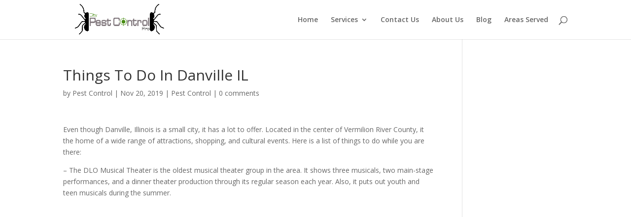

--- FILE ---
content_type: text/html; charset=utf-8
request_url: https://www.google.com/recaptcha/api2/aframe
body_size: 251
content:
<!DOCTYPE HTML><html><head><meta http-equiv="content-type" content="text/html; charset=UTF-8"></head><body><script nonce="tx-ABZ9jOzqHS0DVmCoQ2A">/** Anti-fraud and anti-abuse applications only. See google.com/recaptcha */ try{var clients={'sodar':'https://pagead2.googlesyndication.com/pagead/sodar?'};window.addEventListener("message",function(a){try{if(a.source===window.parent){var b=JSON.parse(a.data);var c=clients[b['id']];if(c){var d=document.createElement('img');d.src=c+b['params']+'&rc='+(localStorage.getItem("rc::a")?sessionStorage.getItem("rc::b"):"");window.document.body.appendChild(d);sessionStorage.setItem("rc::e",parseInt(sessionStorage.getItem("rc::e")||0)+1);localStorage.setItem("rc::h",'1769443576888');}}}catch(b){}});window.parent.postMessage("_grecaptcha_ready", "*");}catch(b){}</script></body></html>